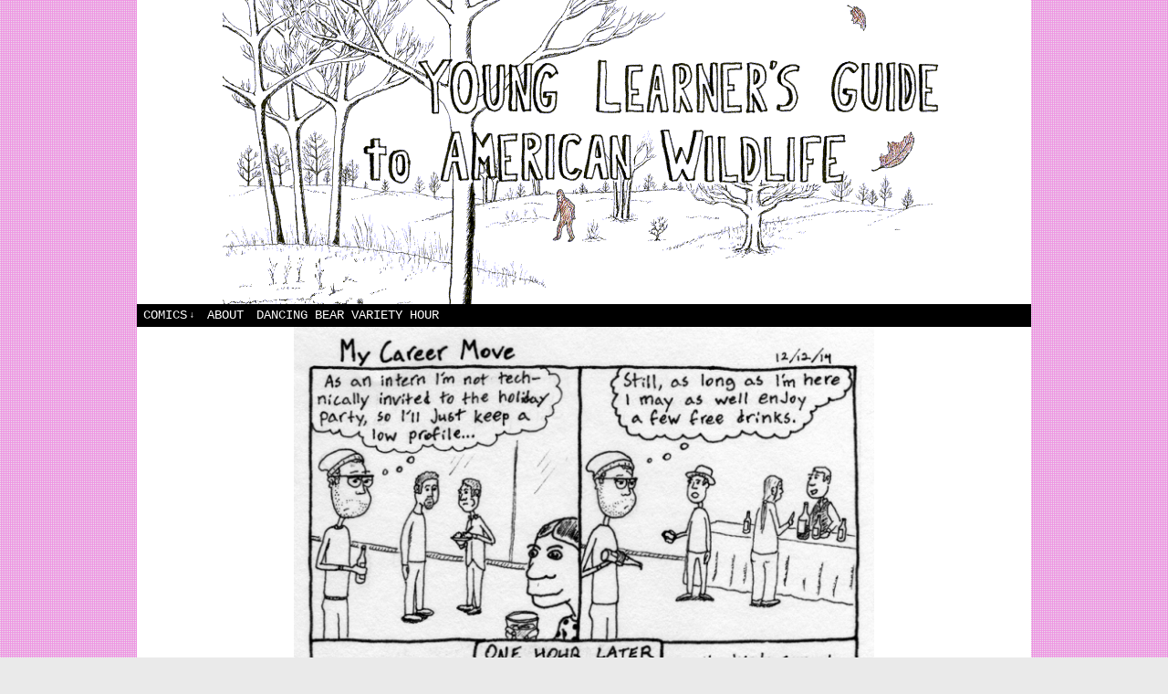

--- FILE ---
content_type: text/html; charset=UTF-8
request_url: https://younglearnersguide.com/newcomic/my-career-move/
body_size: 6565
content:
<!DOCTYPE html>
<html xmlns="http://www.w3.org/1999/xhtml" lang="en-US"> 
<head>
	<meta http-equiv="Content-Type" content="text/html; charset=UTF-8" />
	<link rel="stylesheet" href="https://younglearnersguide.com/wp-content/themes/comicpress/style.css" type="text/css" media="screen" />
	<link rel="pingback" href="https://younglearnersguide.com/xmlrpc.php" />
	<meta name="ComicPress" content="4.4" />
<title>My Career Move &#8211; Young Learners Guide to American Wildlife</title>
<meta name='robots' content='max-image-preview:large' />
<link rel='dns-prefetch' href='//s.w.org' />
<link rel="alternate" type="application/rss+xml" title="Young Learners Guide to American Wildlife &raquo; Feed" href="https://younglearnersguide.com/feed/" />
<link rel="alternate" type="application/rss+xml" title="Young Learners Guide to American Wildlife &raquo; Comments Feed" href="https://younglearnersguide.com/comments/feed/" />
<link rel="alternate" type="application/rss+xml" title="Young Learners Guide to American Wildlife &raquo; My Career Move Comments Feed" href="https://younglearnersguide.com/newcomic/my-career-move/feed/" />
<script type="text/javascript">
window._wpemojiSettings = {"baseUrl":"https:\/\/s.w.org\/images\/core\/emoji\/14.0.0\/72x72\/","ext":".png","svgUrl":"https:\/\/s.w.org\/images\/core\/emoji\/14.0.0\/svg\/","svgExt":".svg","source":{"concatemoji":"https:\/\/younglearnersguide.com\/wp-includes\/js\/wp-emoji-release.min.js?ver=6.0.1"}};
/*! This file is auto-generated */
!function(e,a,t){var n,r,o,i=a.createElement("canvas"),p=i.getContext&&i.getContext("2d");function s(e,t){var a=String.fromCharCode,e=(p.clearRect(0,0,i.width,i.height),p.fillText(a.apply(this,e),0,0),i.toDataURL());return p.clearRect(0,0,i.width,i.height),p.fillText(a.apply(this,t),0,0),e===i.toDataURL()}function c(e){var t=a.createElement("script");t.src=e,t.defer=t.type="text/javascript",a.getElementsByTagName("head")[0].appendChild(t)}for(o=Array("flag","emoji"),t.supports={everything:!0,everythingExceptFlag:!0},r=0;r<o.length;r++)t.supports[o[r]]=function(e){if(!p||!p.fillText)return!1;switch(p.textBaseline="top",p.font="600 32px Arial",e){case"flag":return s([127987,65039,8205,9895,65039],[127987,65039,8203,9895,65039])?!1:!s([55356,56826,55356,56819],[55356,56826,8203,55356,56819])&&!s([55356,57332,56128,56423,56128,56418,56128,56421,56128,56430,56128,56423,56128,56447],[55356,57332,8203,56128,56423,8203,56128,56418,8203,56128,56421,8203,56128,56430,8203,56128,56423,8203,56128,56447]);case"emoji":return!s([129777,127995,8205,129778,127999],[129777,127995,8203,129778,127999])}return!1}(o[r]),t.supports.everything=t.supports.everything&&t.supports[o[r]],"flag"!==o[r]&&(t.supports.everythingExceptFlag=t.supports.everythingExceptFlag&&t.supports[o[r]]);t.supports.everythingExceptFlag=t.supports.everythingExceptFlag&&!t.supports.flag,t.DOMReady=!1,t.readyCallback=function(){t.DOMReady=!0},t.supports.everything||(n=function(){t.readyCallback()},a.addEventListener?(a.addEventListener("DOMContentLoaded",n,!1),e.addEventListener("load",n,!1)):(e.attachEvent("onload",n),a.attachEvent("onreadystatechange",function(){"complete"===a.readyState&&t.readyCallback()})),(e=t.source||{}).concatemoji?c(e.concatemoji):e.wpemoji&&e.twemoji&&(c(e.twemoji),c(e.wpemoji)))}(window,document,window._wpemojiSettings);
</script>
<style type="text/css">
img.wp-smiley,
img.emoji {
	display: inline !important;
	border: none !important;
	box-shadow: none !important;
	height: 1em !important;
	width: 1em !important;
	margin: 0 0.07em !important;
	vertical-align: -0.1em !important;
	background: none !important;
	padding: 0 !important;
}
</style>
	<link rel='stylesheet' id='wp-block-library-css'  href='https://younglearnersguide.com/wp-includes/css/dist/block-library/style.min.css?ver=6.0.1' type='text/css' media='all' />
<style id='global-styles-inline-css' type='text/css'>
body{--wp--preset--color--black: #000000;--wp--preset--color--cyan-bluish-gray: #abb8c3;--wp--preset--color--white: #ffffff;--wp--preset--color--pale-pink: #f78da7;--wp--preset--color--vivid-red: #cf2e2e;--wp--preset--color--luminous-vivid-orange: #ff6900;--wp--preset--color--luminous-vivid-amber: #fcb900;--wp--preset--color--light-green-cyan: #7bdcb5;--wp--preset--color--vivid-green-cyan: #00d084;--wp--preset--color--pale-cyan-blue: #8ed1fc;--wp--preset--color--vivid-cyan-blue: #0693e3;--wp--preset--color--vivid-purple: #9b51e0;--wp--preset--gradient--vivid-cyan-blue-to-vivid-purple: linear-gradient(135deg,rgba(6,147,227,1) 0%,rgb(155,81,224) 100%);--wp--preset--gradient--light-green-cyan-to-vivid-green-cyan: linear-gradient(135deg,rgb(122,220,180) 0%,rgb(0,208,130) 100%);--wp--preset--gradient--luminous-vivid-amber-to-luminous-vivid-orange: linear-gradient(135deg,rgba(252,185,0,1) 0%,rgba(255,105,0,1) 100%);--wp--preset--gradient--luminous-vivid-orange-to-vivid-red: linear-gradient(135deg,rgba(255,105,0,1) 0%,rgb(207,46,46) 100%);--wp--preset--gradient--very-light-gray-to-cyan-bluish-gray: linear-gradient(135deg,rgb(238,238,238) 0%,rgb(169,184,195) 100%);--wp--preset--gradient--cool-to-warm-spectrum: linear-gradient(135deg,rgb(74,234,220) 0%,rgb(151,120,209) 20%,rgb(207,42,186) 40%,rgb(238,44,130) 60%,rgb(251,105,98) 80%,rgb(254,248,76) 100%);--wp--preset--gradient--blush-light-purple: linear-gradient(135deg,rgb(255,206,236) 0%,rgb(152,150,240) 100%);--wp--preset--gradient--blush-bordeaux: linear-gradient(135deg,rgb(254,205,165) 0%,rgb(254,45,45) 50%,rgb(107,0,62) 100%);--wp--preset--gradient--luminous-dusk: linear-gradient(135deg,rgb(255,203,112) 0%,rgb(199,81,192) 50%,rgb(65,88,208) 100%);--wp--preset--gradient--pale-ocean: linear-gradient(135deg,rgb(255,245,203) 0%,rgb(182,227,212) 50%,rgb(51,167,181) 100%);--wp--preset--gradient--electric-grass: linear-gradient(135deg,rgb(202,248,128) 0%,rgb(113,206,126) 100%);--wp--preset--gradient--midnight: linear-gradient(135deg,rgb(2,3,129) 0%,rgb(40,116,252) 100%);--wp--preset--duotone--dark-grayscale: url('#wp-duotone-dark-grayscale');--wp--preset--duotone--grayscale: url('#wp-duotone-grayscale');--wp--preset--duotone--purple-yellow: url('#wp-duotone-purple-yellow');--wp--preset--duotone--blue-red: url('#wp-duotone-blue-red');--wp--preset--duotone--midnight: url('#wp-duotone-midnight');--wp--preset--duotone--magenta-yellow: url('#wp-duotone-magenta-yellow');--wp--preset--duotone--purple-green: url('#wp-duotone-purple-green');--wp--preset--duotone--blue-orange: url('#wp-duotone-blue-orange');--wp--preset--font-size--small: 13px;--wp--preset--font-size--medium: 20px;--wp--preset--font-size--large: 36px;--wp--preset--font-size--x-large: 42px;}.has-black-color{color: var(--wp--preset--color--black) !important;}.has-cyan-bluish-gray-color{color: var(--wp--preset--color--cyan-bluish-gray) !important;}.has-white-color{color: var(--wp--preset--color--white) !important;}.has-pale-pink-color{color: var(--wp--preset--color--pale-pink) !important;}.has-vivid-red-color{color: var(--wp--preset--color--vivid-red) !important;}.has-luminous-vivid-orange-color{color: var(--wp--preset--color--luminous-vivid-orange) !important;}.has-luminous-vivid-amber-color{color: var(--wp--preset--color--luminous-vivid-amber) !important;}.has-light-green-cyan-color{color: var(--wp--preset--color--light-green-cyan) !important;}.has-vivid-green-cyan-color{color: var(--wp--preset--color--vivid-green-cyan) !important;}.has-pale-cyan-blue-color{color: var(--wp--preset--color--pale-cyan-blue) !important;}.has-vivid-cyan-blue-color{color: var(--wp--preset--color--vivid-cyan-blue) !important;}.has-vivid-purple-color{color: var(--wp--preset--color--vivid-purple) !important;}.has-black-background-color{background-color: var(--wp--preset--color--black) !important;}.has-cyan-bluish-gray-background-color{background-color: var(--wp--preset--color--cyan-bluish-gray) !important;}.has-white-background-color{background-color: var(--wp--preset--color--white) !important;}.has-pale-pink-background-color{background-color: var(--wp--preset--color--pale-pink) !important;}.has-vivid-red-background-color{background-color: var(--wp--preset--color--vivid-red) !important;}.has-luminous-vivid-orange-background-color{background-color: var(--wp--preset--color--luminous-vivid-orange) !important;}.has-luminous-vivid-amber-background-color{background-color: var(--wp--preset--color--luminous-vivid-amber) !important;}.has-light-green-cyan-background-color{background-color: var(--wp--preset--color--light-green-cyan) !important;}.has-vivid-green-cyan-background-color{background-color: var(--wp--preset--color--vivid-green-cyan) !important;}.has-pale-cyan-blue-background-color{background-color: var(--wp--preset--color--pale-cyan-blue) !important;}.has-vivid-cyan-blue-background-color{background-color: var(--wp--preset--color--vivid-cyan-blue) !important;}.has-vivid-purple-background-color{background-color: var(--wp--preset--color--vivid-purple) !important;}.has-black-border-color{border-color: var(--wp--preset--color--black) !important;}.has-cyan-bluish-gray-border-color{border-color: var(--wp--preset--color--cyan-bluish-gray) !important;}.has-white-border-color{border-color: var(--wp--preset--color--white) !important;}.has-pale-pink-border-color{border-color: var(--wp--preset--color--pale-pink) !important;}.has-vivid-red-border-color{border-color: var(--wp--preset--color--vivid-red) !important;}.has-luminous-vivid-orange-border-color{border-color: var(--wp--preset--color--luminous-vivid-orange) !important;}.has-luminous-vivid-amber-border-color{border-color: var(--wp--preset--color--luminous-vivid-amber) !important;}.has-light-green-cyan-border-color{border-color: var(--wp--preset--color--light-green-cyan) !important;}.has-vivid-green-cyan-border-color{border-color: var(--wp--preset--color--vivid-green-cyan) !important;}.has-pale-cyan-blue-border-color{border-color: var(--wp--preset--color--pale-cyan-blue) !important;}.has-vivid-cyan-blue-border-color{border-color: var(--wp--preset--color--vivid-cyan-blue) !important;}.has-vivid-purple-border-color{border-color: var(--wp--preset--color--vivid-purple) !important;}.has-vivid-cyan-blue-to-vivid-purple-gradient-background{background: var(--wp--preset--gradient--vivid-cyan-blue-to-vivid-purple) !important;}.has-light-green-cyan-to-vivid-green-cyan-gradient-background{background: var(--wp--preset--gradient--light-green-cyan-to-vivid-green-cyan) !important;}.has-luminous-vivid-amber-to-luminous-vivid-orange-gradient-background{background: var(--wp--preset--gradient--luminous-vivid-amber-to-luminous-vivid-orange) !important;}.has-luminous-vivid-orange-to-vivid-red-gradient-background{background: var(--wp--preset--gradient--luminous-vivid-orange-to-vivid-red) !important;}.has-very-light-gray-to-cyan-bluish-gray-gradient-background{background: var(--wp--preset--gradient--very-light-gray-to-cyan-bluish-gray) !important;}.has-cool-to-warm-spectrum-gradient-background{background: var(--wp--preset--gradient--cool-to-warm-spectrum) !important;}.has-blush-light-purple-gradient-background{background: var(--wp--preset--gradient--blush-light-purple) !important;}.has-blush-bordeaux-gradient-background{background: var(--wp--preset--gradient--blush-bordeaux) !important;}.has-luminous-dusk-gradient-background{background: var(--wp--preset--gradient--luminous-dusk) !important;}.has-pale-ocean-gradient-background{background: var(--wp--preset--gradient--pale-ocean) !important;}.has-electric-grass-gradient-background{background: var(--wp--preset--gradient--electric-grass) !important;}.has-midnight-gradient-background{background: var(--wp--preset--gradient--midnight) !important;}.has-small-font-size{font-size: var(--wp--preset--font-size--small) !important;}.has-medium-font-size{font-size: var(--wp--preset--font-size--medium) !important;}.has-large-font-size{font-size: var(--wp--preset--font-size--large) !important;}.has-x-large-font-size{font-size: var(--wp--preset--font-size--x-large) !important;}
</style>
<link rel='stylesheet' id='comiceasel-style-css'  href='https://younglearnersguide.com/wp-content/plugins/comic-easel/css/comiceasel.css?ver=6.0.1' type='text/css' media='all' />
<script type='text/javascript' src='https://younglearnersguide.com/wp-includes/js/jquery/jquery.min.js?ver=3.6.0' id='jquery-core-js'></script>
<script type='text/javascript' src='https://younglearnersguide.com/wp-includes/js/jquery/jquery-migrate.min.js?ver=3.3.2' id='jquery-migrate-js'></script>
<script type='text/javascript' src='https://younglearnersguide.com/wp-content/themes/comicpress/js/ddsmoothmenu.js?ver=6.0.1' id='ddsmoothmenu_js-js'></script>
<script type='text/javascript' src='https://younglearnersguide.com/wp-content/themes/comicpress/js/menubar.js?ver=6.0.1' id='menubar_js-js'></script>
<link rel="https://api.w.org/" href="https://younglearnersguide.com/wp-json/" /><link rel="EditURI" type="application/rsd+xml" title="RSD" href="https://younglearnersguide.com/xmlrpc.php?rsd" />
<link rel="wlwmanifest" type="application/wlwmanifest+xml" href="https://younglearnersguide.com/wp-includes/wlwmanifest.xml" /> 
<meta name="generator" content="WordPress 6.0.1" />
<link rel="canonical" href="https://younglearnersguide.com/newcomic/my-career-move/" />
<link rel='shortlink' href='https://younglearnersguide.com/?p=1642' />
<link rel="alternate" type="application/json+oembed" href="https://younglearnersguide.com/wp-json/oembed/1.0/embed?url=https%3A%2F%2Fyounglearnersguide.com%2Fnewcomic%2Fmy-career-move%2F" />
<link rel="alternate" type="text/xml+oembed" href="https://younglearnersguide.com/wp-json/oembed/1.0/embed?url=https%3A%2F%2Fyounglearnersguide.com%2Fnewcomic%2Fmy-career-move%2F&#038;format=xml" />
<script>/* <![CDATA[ */ portfolio_slideshow = { options : {"psHash":"false","psLoader":"false"}, slideshows : new Array() }; /* ]]> */</script><link rel="alternate" type="application/rss+xml" title="Podcast RSS feed" href="https://younglearnersguide.com/?feed=podcast" /><LINK REL="SHORTCUT ICON" href="http://younglearnersguide.com/wp-content/uploads/2011/03/favicon.jpg"><link rel='stylesheet' id='custom_stylesheet'  href='http://younglearnersguide.com/wp-content/uploads/css/custom_style.css' type='text/css' media='all' />
		<meta name="Comic-Easel" content="1.15" />
<meta name="Referrer" content="" />
<meta property="og:image" content="https://younglearnersguide.com/wp-content/uploads/2014/12/141212-CareerMove-685x1024.png" />
<!--Customizer CSS-->
<style type="text/css">
	#page { width: 980px; max-width: 980px; }
	#add-width { width: 0px; }
	#content-column { width: 980px; max-width: 100%; }
	#sidebar-right { width: 204px; }
	#sidebar-left { width: 204px; }
	#page { background-color: #ffffff!important; }
</style>
<!--/Customizer CSS-->
      <style type="text/css">
	#header { width: 792px; height: 333px; background: url('https://younglearnersguide.com/wp-content/uploads/2015/04/cropped-frontpagebanner.png') top center no-repeat; overflow: hidden; }
	#header h1 { padding: 0; }
	#header h1 a { display: block; width: 792px; height: 333px; text-indent: -9999px; }
	.header-info, .header-info h1 a { padding: 0; }
</style>
	<style type="text/css" id="custom-background-css">
body.custom-background { background-color: #eaeaea; }
</style>
	<link rel="icon" href="https://younglearnersguide.com/wp-content/uploads/2011/03/favicon.jpg" sizes="32x32" />
<link rel="icon" href="https://younglearnersguide.com/wp-content/uploads/2011/03/favicon.jpg" sizes="192x192" />
<link rel="apple-touch-icon" href="https://younglearnersguide.com/wp-content/uploads/2011/03/favicon.jpg" />
<meta name="msapplication-TileImage" content="https://younglearnersguide.com/wp-content/uploads/2011/03/favicon.jpg" />
		<style type="text/css" id="wp-custom-css">
			body {
	font-family: "courier new", "courier", monospace;
	
		background:
		linear-gradient(90deg, #ee95e3 1px, transparent 1%) center,
		linear-gradient(#ee95e3 1px, transparent 1%) center,
		#116a1c;
	background-size: 2px 2px;
}

#page-wrap {
	padding: 0;
}

.menu ul li ul li a {
	font-family: "courier new", "courier", monospace;
}
#content {
	padding-top: 4vh;
}

#content > article {
	margin-bottom: 0;
}

#comment-wrapper {
	padding-top: 0;
}		</style>
		</head>

<body class="comic-template-default single single-comic postid-1642 custom-background user-guest chrome single-author-scott pm day sat layout-ncl scheme-none story-scottland">
<div id="page-wrap">
	<div id="page">
		<header id="header">
			<div class="header-info">
				<h1><a href="https://younglearnersguide.com">Young Learners Guide to American Wildlife</a></h1>
				<div class="description">Comics by Scott</div>
			</div>
						<div class="clear"></div>
		</header>

		<div id="menubar-wrapper">
			<div class="menu-container">
								<div class="menu"><ul id="menu-comics-4" class="menu"><li id="menu-item-1153" class="menu-item menu-item-type-custom menu-item-object-custom menu-item-has-children menu-item-1153"><a href="http://younglearnersguide.com/comic/?latest">Comics</a>
<ul class="sub-menu">
	<li id="menu-item-1630" class="menu-item menu-item-type-taxonomy menu-item-object-chapters menu-item-1630"><a href="https://younglearnersguide.com/chapter/comics/">Archives</a></li>
	<li id="menu-item-1703" class="menu-item menu-item-type-post_type menu-item-object-page menu-item-1703"><a href="https://younglearnersguide.com/the-dancing-bear/">The Dancing Bear</a></li>
</ul>
</li>
<li id="menu-item-1138" class="menu-item menu-item-type-post_type menu-item-object-page menu-item-1138"><a href="https://younglearnersguide.com/about/">About</a></li>
<li id="menu-item-1492" class="menu-item menu-item-type-post_type menu-item-object-page menu-item-1492"><a href="https://younglearnersguide.com/dbvh/">Dancing Bear Variety Hour</a></li>
</ul></div>				<div class="menunav">
																			</div>
				<div class="clear"></div>
			</div>
			<div class="clear"></div>
		</div>
	<div id="content-wrapper">
	
					<div id="comic-wrap" class="comic-id-1642">
				<div id="comic-head">
									</div>
								<div class="comic-table">	
										<div id="comic">
						<a href="https://younglearnersguide.com/newcomic/single-espresso/" alt="My attention-grabbing antics have not resulted in a job offer, but people know who I am, and now the ghost of Bare Naked Ladies haunts the station." title="My attention-grabbing antics have not resulted in a job offer, but people know who I am, and now the ghost of Bare Naked Ladies haunts the station." ><img src="https://younglearnersguide.com/wp-content/uploads/2014/12/141212-CareerMove-e1421467756120.png" alt="My attention-grabbing antics have not resulted in a job offer, but people know who I am, and now the ghost of Bare Naked Ladies haunts the station." title="My attention-grabbing antics have not resulted in a job offer, but people know who I am, and now the ghost of Bare Naked Ladies haunts the station."   /></a>					</div>
									</div>				
								<div id="comic-foot">
						<table id="comic-nav-wrapper">
		<tr class="comic-nav-container">
			<td class="comic-nav"><a href="https://younglearnersguide.com/newcomic/anteater/" class="comic-nav-base comic-nav-first">&lsaquo;&lsaquo; First</a></td>
			<td class="comic-nav"><a href="https://younglearnersguide.com/newcomic/self-control/" class="comic-nav-base comic-nav-previous">&lsaquo; Prev</a></td>
			<td class="comic-nav"><a href="https://younglearnersguide.com/newcomic/my-career-move/#respond" class="comic-nav-comments" title="My Career Move"><span class="comic-nav-comment-count">Comments(0)</span></a></td>
			<td class="comic-nav"><a href="https://younglearnersguide.com?random&nocache=1" class="comic-nav-random" title="Random Comic">Random</a></td>
	<td class="comic-nav"><a href="https://younglearnersguide.com/newcomic/single-espresso/" class="comic-nav-base comic-nav-next">Next &rsaquo;</a></td>
	<td class="comic-nav"><a href="https://younglearnersguide.com/newcomic/love-in-the-time-of-covid-19/" class="comic-nav-base comic-nav-last">Last &rsaquo;&rsaquo;</a></td>
		</tr>
 
	</table>
					</div>
				<div class="clear"></div>
			</div>
			
	<div id="subcontent-wrapper">
		<div id="content-column">
			<div id="content" class="narrowcolumn">		
				<article id="post-1642" class="post-1642 comic type-comic status-publish has-post-thumbnail hentry tag-comics-3 tag-holiday-party tag-internship tag-karaoke tag-radio-2 chapters-scottland uentry postonpage-1 odd post-author-scott">
	<div class="post-content">
				<div class="post-info">
			<h2 class="post-title">My Career Move</h2>
			<div class="post-text">
				<span class="post-author">by <a href="https://younglearnersguide.com/author/scott/" rel="author">Scott</a></span>
<span class="posted-on">on&nbsp;</span><span class="post-date">December 18, 2014</span>
<span class="posted-at">at&nbsp;</span><span class="post-time">9:40 pm</span>
<div class="comic-post-info"><div class="comic-chapter">Chapter: <a href="https://younglearnersguide.com/chapter/scottland/" rel="tag">Scott Land</a></div></div>			</div>
			<div class="clear"></div>
		</div>
		<div class="clear"></div>
		<div class="entry">
			<p>It&#8217;s been quite a spell, what with finishing up the MFA, doing Dancing Bear Variety Hour and six months of public radio internships, but I&#8217;ve been drawing a handful of comics lately. Don&#8217;t know if this is going to be regular thing, but it&#8217;s been a nice way to record recent experiences. I don&#8217;t have a scanner in New York right now, so the quality is kinda garbage. I&#8217;ll try and remember to rectify this while I&#8217;m home for the holidays.</p>
			<div class="clear"></div>
		</div>
		<div class="post-extras">
			<div class="post-tags">&#9492; Tags:&nbsp;<a href="https://younglearnersguide.com/tag/comics-3/" rel="tag">comics</a>, <a href="https://younglearnersguide.com/tag/holiday-party/" rel="tag">holiday party</a>, <a href="https://younglearnersguide.com/tag/internship/" rel="tag">internship</a>, <a href="https://younglearnersguide.com/tag/karaoke/" rel="tag">karaoke</a>, <a href="https://younglearnersguide.com/tag/radio-2/" rel="tag">radio</a><br /></div>
			<div class="clear"></div>
		</div>
			</div>
</article>
<div id="comment-wrapper">
	<div class="commentsrsslink"><a href="https://younglearnersguide.com/newcomic/my-career-move/feed/">Comments RSS</a></div>
	<h4 id="comments">Discussion &not;</h4>
<div class="comment-wrapper-respond">
		<div id="respond" class="comment-respond">
		<h3 id="reply-title" class="comment-reply-title">Comment &not; <small><a rel="nofollow" id="cancel-comment-reply-link" href="/newcomic/my-career-move/#respond" style="display:none;">Cancel reply</a></small></h3><form action="https://younglearnersguide.com/wp-comments-post.php" method="post" id="commentform" class="comment-form"><p class="comment-notes"><span id="email-notes">Your email address will not be published.</span> <span class="required-field-message" aria-hidden="true">Required fields are marked <span class="required" aria-hidden="true">*</span></span></p><p class="comment-form-comment"><textarea id="comment" name="comment" class="comment-textarea"></textarea></p><p class="comment-form-author"><input id="author" name="author" type="text" value="" size="30" /> <label for="author"><small>*NAME</small></label></p>
<p class="comment-form-email"><input id="email" name="email" type="text" value="" size="30" /> <label for="email">*EMAIL<small> &mdash; <a href="https://gravatar.com">Get a Gravatar</a></small></label></p>
<p class="comment-form-url"><input id="url" name="url" type="text" value="" size="30" /> <label for="url">Website URL</label></p>
<p class="comment-form-cookies-consent"><input id="wp-comment-cookies-consent" name="wp-comment-cookies-consent" type="checkbox" value="yes" /> <label for="wp-comment-cookies-consent">Save my name, email, and website in this browser for the next time I comment.</label></p>
<p class="form-submit"><input name="submit" type="submit" id="submit" class="submit" value="Post Comment" /> <input type='hidden' name='comment_post_ID' value='1642' id='comment_post_ID' />
<input type='hidden' name='comment_parent' id='comment_parent' value='0' />
</p><p style="display: none;"><input type="hidden" id="akismet_comment_nonce" name="akismet_comment_nonce" value="5e44bca96f" /></p><p style="display: none !important;"><label>&#916;<textarea name="ak_hp_textarea" cols="45" rows="8" maxlength="100"></textarea></label><input type="hidden" id="ak_js_1" name="ak_js" value="198"/><script>document.getElementById( "ak_js_1" ).setAttribute( "value", ( new Date() ).getTime() );</script></p></form>	</div><!-- #respond -->
		</div>
</div>
								</div>
		</div>
		<div class="clear"></div>
	</div>
</div>
		<footer id="footer">
				<div id="footer-sidebar-wrapper">
				</div>
		<div class="clear"></div>
		<div id="footer-menubar-wrapper">
						<div class="clear"></div>
		</div>
		<p class="copyright-info">
&copy;2011-2022 <a href="https://younglearnersguide.com">Scott A. M. Ross</a> <span class="footer-pipe">|</span> Powered by <a href="http://wordpress.org/">WordPress</a> with <a href="http://frumph.net">ComicPress</a>
<span class="footer-subscribe"><span class="footer-pipe">|</span> Subscribe: <a href="https://younglearnersguide.com/feed/">RSS</a>
</span>
<span class="footer-uptotop"><span class="footer-pipe">|</span> <a href="" onclick="scrollup(); return false;">Back to Top &uarr;</a></span>
</p>
			</footer>	
		</div> <!-- // #page -->
</div> <!-- / #page-wrap -->
<script type='text/javascript' src='https://younglearnersguide.com/wp-content/plugins/comic-easel/js/keynav.js' id='ceo_keynav-js'></script>
<script type='text/javascript' src='https://younglearnersguide.com/wp-includes/js/comment-reply.min.js?ver=6.0.1' id='comment-reply-js'></script>
<script type='text/javascript' src='https://younglearnersguide.com/wp-content/themes/comicpress/js/scroll.js' id='comicpress_scroll-js'></script>
<script type='text/javascript' src='https://younglearnersguide.com/wp-content/themes/comicpress/js/cvi_text_lib.js' id='themetricks_historic1-js'></script>
<script type='text/javascript' src='https://younglearnersguide.com/wp-content/themes/comicpress/js/instant.js' id='themetricks_historic2-js'></script>
</body>
</html>